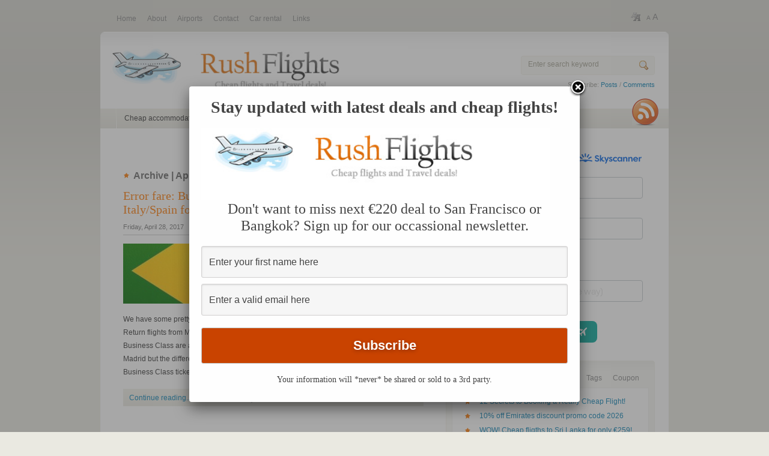

--- FILE ---
content_type: text/html; charset=UTF-8
request_url: https://www.rushflights.com/2017/04/
body_size: 15574
content:
<!DOCTYPE html PUBLIC "-//W3C//DTD XHTML 1.0 Transitional//EN" "http://www.w3.org/TR/xhtml1/DTD/xhtml1-transitional.dtd">
<html xmlns="http://www.w3.org/1999/xhtml">
<head profile="http://gmpg.org/xfn/11">
<title>April 2017 - RushFlights.com</title>
<meta http-equiv="Content-Type" content="text/html; charset=UTF-8" />
<link rel="apple-touch-icon" sizes="180x180" href="/apple-touch-icon.png">
<link rel="icon" type="image/png" sizes="32x32" href="/favicon-32x32.png">
<link rel="icon" type="image/png" sizes="16x16" href="/favicon-16x16.png">
<link rel="shortcut icon" href="/favicon.ico" type="image/x-icon">
<link rel="icon" href="/favicon.ico" type="image/x-icon">
<link rel="manifest" href="/site.webmanifest">
<!-- <link rel="stylesheet" type="text/css"  href="//www.rushflights.com/wp-content/themes/flashnews/style.css" media="screen" /> -->
<link rel="stylesheet" type="text/css" href="//www.rushflights.com/wp-content/cache/wpfc-minified/jos7j30t/bwgn.css" media="screen"/>
<link rel="alternate" type="application/rss+xml" title="RSS 2.0" href="//www.rushflights.com/feed/" />
<link rel="pingback" href="//www.rushflights.com/xmlrpc.php" />
<!--[if IE 6]><script type="text/javascript" src="//www.rushflights.com/wp-content/themes/flashnews/includes/js/suckerfish.js"></script><![endif]-->      
<!--[if IE 7]><link rel="stylesheet" type="text/css" href="//www.rushflights.com/wp-content/themes/flashnews/ie7.css" /><![endif]-->
<meta name='robots' content='noindex, follow' />
<!-- This site is optimized with the Yoast SEO plugin v17.9 - https://yoast.com/wordpress/plugins/seo/ -->
<meta property="og:locale" content="en_US" />
<meta property="og:type" content="website" />
<meta property="og:title" content="April 2017 - RushFlights.com" />
<meta property="og:url" content="https://www.rushflights.com/2017/04/" />
<meta property="og:site_name" content="RushFlights.com" />
<meta name="twitter:card" content="summary" />
<meta name="twitter:site" content="@rushflights" />
<script type="application/ld+json" class="yoast-schema-graph">{"@context":"https://schema.org","@graph":[{"@type":"WebSite","@id":"https://www.rushflights.com/#website","url":"https://www.rushflights.com/","name":"RushFlights.com","description":"Cheap flights &amp; travel deals","potentialAction":[{"@type":"SearchAction","target":{"@type":"EntryPoint","urlTemplate":"https://www.rushflights.com/?s={search_term_string}"},"query-input":"required name=search_term_string"}],"inLanguage":"en-US"},{"@type":"CollectionPage","@id":"https://www.rushflights.com/2017/04/#webpage","url":"https://www.rushflights.com/2017/04/","name":"April 2017 - RushFlights.com","isPartOf":{"@id":"https://www.rushflights.com/#website"},"breadcrumb":{"@id":"https://www.rushflights.com/2017/04/#breadcrumb"},"inLanguage":"en-US","potentialAction":[{"@type":"ReadAction","target":["https://www.rushflights.com/2017/04/"]}]},{"@type":"BreadcrumbList","@id":"https://www.rushflights.com/2017/04/#breadcrumb","itemListElement":[{"@type":"ListItem","position":1,"name":"Home","item":"https://www.rushflights.com/"},{"@type":"ListItem","position":2,"name":"Archives for April 2017"}]}]}</script>
<!-- / Yoast SEO plugin. -->
<link rel='dns-prefetch' href='//s.w.org' />
<script type="text/javascript">
window._wpemojiSettings = {"baseUrl":"https:\/\/s.w.org\/images\/core\/emoji\/13.1.0\/72x72\/","ext":".png","svgUrl":"https:\/\/s.w.org\/images\/core\/emoji\/13.1.0\/svg\/","svgExt":".svg","source":{"concatemoji":"https:\/\/www.rushflights.com\/wp-includes\/js\/wp-emoji-release.min.js?ver=5.8.12"}};
!function(e,a,t){var n,r,o,i=a.createElement("canvas"),p=i.getContext&&i.getContext("2d");function s(e,t){var a=String.fromCharCode;p.clearRect(0,0,i.width,i.height),p.fillText(a.apply(this,e),0,0);e=i.toDataURL();return p.clearRect(0,0,i.width,i.height),p.fillText(a.apply(this,t),0,0),e===i.toDataURL()}function c(e){var t=a.createElement("script");t.src=e,t.defer=t.type="text/javascript",a.getElementsByTagName("head")[0].appendChild(t)}for(o=Array("flag","emoji"),t.supports={everything:!0,everythingExceptFlag:!0},r=0;r<o.length;r++)t.supports[o[r]]=function(e){if(!p||!p.fillText)return!1;switch(p.textBaseline="top",p.font="600 32px Arial",e){case"flag":return s([127987,65039,8205,9895,65039],[127987,65039,8203,9895,65039])?!1:!s([55356,56826,55356,56819],[55356,56826,8203,55356,56819])&&!s([55356,57332,56128,56423,56128,56418,56128,56421,56128,56430,56128,56423,56128,56447],[55356,57332,8203,56128,56423,8203,56128,56418,8203,56128,56421,8203,56128,56430,8203,56128,56423,8203,56128,56447]);case"emoji":return!s([10084,65039,8205,55357,56613],[10084,65039,8203,55357,56613])}return!1}(o[r]),t.supports.everything=t.supports.everything&&t.supports[o[r]],"flag"!==o[r]&&(t.supports.everythingExceptFlag=t.supports.everythingExceptFlag&&t.supports[o[r]]);t.supports.everythingExceptFlag=t.supports.everythingExceptFlag&&!t.supports.flag,t.DOMReady=!1,t.readyCallback=function(){t.DOMReady=!0},t.supports.everything||(n=function(){t.readyCallback()},a.addEventListener?(a.addEventListener("DOMContentLoaded",n,!1),e.addEventListener("load",n,!1)):(e.attachEvent("onload",n),a.attachEvent("onreadystatechange",function(){"complete"===a.readyState&&t.readyCallback()})),(n=t.source||{}).concatemoji?c(n.concatemoji):n.wpemoji&&n.twemoji&&(c(n.twemoji),c(n.wpemoji)))}(window,document,window._wpemojiSettings);
</script>
<style type="text/css">
img.wp-smiley,
img.emoji {
display: inline !important;
border: none !important;
box-shadow: none !important;
height: 1em !important;
width: 1em !important;
margin: 0 .07em !important;
vertical-align: -0.1em !important;
background: none !important;
padding: 0 !important;
}
</style>
<!-- <link rel='stylesheet' id='wp-block-library-css'  href='https://www.rushflights.com/wp-includes/css/dist/block-library/style.min.css?ver=5.8.12' type='text/css' media='all' /> -->
<!-- <link rel='stylesheet' id='popupally-style-css'  href='https://www.rushflights.com/wp-content/popupally-scripts/1-popupally-style.css?ver=2.0.4.12' type='text/css' media='all' /> -->
<!-- <link rel='stylesheet' id='responsive-lightbox-fancybox-css'  href='https://www.rushflights.com/wp-content/plugins/responsive-lightbox/assets/fancybox/jquery.fancybox.min.css?ver=2.3.3' type='text/css' media='all' /> -->
<!-- <link rel='stylesheet' id='rdc-discount-box-style-css'  href='https://www.rushflights.com/wp-content/plugins/reveal-discount-code/css/discount-box.css?ver=20120208' type='text/css' media='all' /> -->
<!-- <link rel='stylesheet' id='mc4wp-form-basic-css'  href='https://www.rushflights.com/wp-content/plugins/mailchimp-for-wp/assets/css/form-basic.css?ver=4.8.6' type='text/css' media='all' /> -->
<link rel="stylesheet" type="text/css" href="//www.rushflights.com/wp-content/cache/wpfc-minified/d5mu43v0/bwgn.css" media="all"/>
<script src='//www.rushflights.com/wp-content/cache/wpfc-minified/7jupc4vg/bwgn.js' type="text/javascript"></script>
<!-- <script type='text/javascript' src='https://www.rushflights.com/wp-includes/js/jquery/jquery.min.js?ver=3.6.0' id='jquery-core-js'></script> -->
<!-- <script type='text/javascript' src='https://www.rushflights.com/wp-includes/js/jquery/jquery-migrate.min.js?ver=3.3.2' id='jquery-migrate-js'></script> -->
<script type='text/javascript' id='popupally-action-script-js-extra'>
/* <![CDATA[ */
var popupally_action_object = {"popup_param":{"1":{"id":1,"timed-popup-delay":1,"cookie-duration":28,"priority":0,"popup-selector":"#popup-box-gfcr-1","popup-class":"popupally-opened-gfcr-1","cookie-name":"popupally-cookie-1","close-trigger":".popup-click-close-trigger-1"},"2":{"id":2,"cookie-duration":14,"priority":0,"popup-selector":"#popup-box-gfcr-2","popup-class":"popupally-opened-gfcr-2","cookie-name":"popupally-cookie-2","close-trigger":".popup-click-close-trigger-2"}}};
/* ]]> */
</script>
<script src='//www.rushflights.com/wp-content/cache/wpfc-minified/lp2tb81h/bwgn.js' type="text/javascript"></script>
<!-- <script type='text/javascript' src='https://www.rushflights.com/wp-content/plugins/popupally/resource/frontend/popup.min.js?ver=2.0.4' id='popupally-action-script-js'></script> -->
<!-- <script type='text/javascript' src='https://www.rushflights.com/wp-content/plugins/responsive-lightbox/assets/fancybox/jquery.fancybox.min.js?ver=2.3.3' id='responsive-lightbox-fancybox-js'></script> -->
<!-- <script type='text/javascript' src='https://www.rushflights.com/wp-includes/js/underscore.min.js?ver=1.13.1' id='underscore-js'></script> -->
<!-- <script type='text/javascript' src='https://www.rushflights.com/wp-content/plugins/responsive-lightbox/assets/infinitescroll/infinite-scroll.pkgd.min.js?ver=5.8.12' id='responsive-lightbox-infinite-scroll-js'></script> -->
<script type='text/javascript' id='responsive-lightbox-js-extra'>
/* <![CDATA[ */
var rlArgs = {"script":"fancybox","selector":"lightbox","customEvents":"","activeGalleries":"1","modal":"0","showOverlay":"1","showCloseButton":"1","enableEscapeButton":"1","hideOnOverlayClick":"1","hideOnContentClick":"0","cyclic":"0","showNavArrows":"1","autoScale":"1","scrolling":"yes","centerOnScroll":"1","opacity":"1","overlayOpacity":"70","overlayColor":"#666","titleShow":"1","titlePosition":"outside","transitions":"fade","easings":"swing","speeds":"300","changeSpeed":"300","changeFade":"100","padding":"5","margin":"5","videoWidth":"1080","videoHeight":"720","woocommerce_gallery":"0","ajaxurl":"https:\/\/www.rushflights.com\/wp-admin\/admin-ajax.php","nonce":"bd74a9abab"};
/* ]]> */
</script>
<script src='//www.rushflights.com/wp-content/cache/wpfc-minified/ma3life0/bwgn.js' type="text/javascript"></script>
<!-- <script type='text/javascript' src='https://www.rushflights.com/wp-content/plugins/responsive-lightbox/js/front.js?ver=2.3.3' id='responsive-lightbox-js'></script> -->
<!-- <script type='text/javascript' src='https://www.rushflights.com/wp-content/plugins/reveal-discount-code/jss/showcode.js?ver=5.8.12' id='rdc-discount-box-script-js'></script> -->
<!-- <script type='text/javascript' src='https://www.rushflights.com/wp-content/themes/flashnews/includes/js/tabs.js?ver=5.8.12' id='tabs-js'></script> -->
<!-- <script type='text/javascript' src='https://www.rushflights.com/wp-content/themes/flashnews/includes/js/jcycle.js?ver=5.8.12' id='jcycle-js'></script> -->
<!-- <script type='text/javascript' src='https://www.rushflights.com/wp-content/themes/flashnews/includes/js/superfish.js?ver=5.8.12' id='superfish-js'></script> -->
<!-- <script type='text/javascript' src='https://www.rushflights.com/wp-content/themes/flashnews/includes/js/fontsize.js?ver=5.8.12' id='fontsize-js'></script> -->
<link rel="https://api.w.org/" href="https://www.rushflights.com/wp-json/" /><link rel="EditURI" type="application/rsd+xml" title="RSD" href="https://www.rushflights.com/xmlrpc.php?rsd" />
<link rel="wlwmanifest" type="application/wlwmanifest+xml" href="https://www.rushflights.com/wp-includes/wlwmanifest.xml" /> 
<script>
document.documentElement.className = document.documentElement.className.replace( 'no-js', 'js' );
</script>
<style>
.no-js img.lazyload { display: none; }
figure.wp-block-image img.lazyloading { min-width: 150px; }
.lazyload, .lazyloading { opacity: 0; }
.lazyloaded {
opacity: 1;
transition: opacity 400ms;
transition-delay: 0ms;
}
</style>
<style type="text/css">.recentcomments a{display:inline !important;padding:0 !important;margin:0 !important;}</style><meta name="viewport" content="width=device-width, initial-scale=1.0">
<meta name="ahrefs-site-verification" content="564fe34a8ad78ff0442d9ff67bd9cfabf79e7f3a129f7316b048a26cd7df0ce2">
</head>
<body data-rsssl=1 class="archive date unknown alt-style-default">
<div style="display: flex;  justify-content: center;">	
<!--	
<div id="LeftFloatAds">
<script async src="https://securepubads.g.doubleclick.net/tag/js/gpt.js"></script>
<div id='gpt-passback-stpd-0-1572361580761'>
<script>
window.googletag = window.googletag || {cmd: []};
googletag.cmd.push(function() {
googletag
.defineSlot('/147246189/rushflights.com_160x600_left_sticky_1_DFP', [160, 600], 'gpt-passback-stpd-0-1572361580761')
.addService(googletag.pubads());
googletag.enableServices();
googletag.display('gpt-passback-stpd-0-1572361580761');
});
</script>
</div>
</div>
-->	
<div style="width: 970px;"> <!-- before 946px main content -->
<!--
<div id="bigtopad">
<script async src="https://securepubads.g.doubleclick.net/tag/js/gpt.js"></script>
<div id='gpt-passback-stpd-0-1572446742909'>
<script>
window.googletag = window.googletag || {cmd: []};
googletag.cmd.push(function() {
googletag
.defineSlot('/147246189/rushflights.com_970x250_1_DFP', [[970, 250], [300, 250]], 'gpt-passback-stpd-0-1572446742909')
.addService(googletag.pubads());
googletag.enableServices();
googletag.display('gpt-passback-stpd-0-1572446742909');
});
</script>
</div>
</div>
-->	
<div id="top">
<ul class="nav1">
<li><a href="//www.rushflights.com"><span>Home</span></a></li>
<li class="page_item page-item-12 page_item_has_children"><a href="https://www.rushflights.com/about/"><span>About</span></a></li>
<li class="page_item page-item-66 page_item_has_children"><a href="https://www.rushflights.com/airports/"><span>Airports</span></a></li>
<li class="page_item page-item-111"><a href="https://www.rushflights.com/contact/"><span>Contact</span></a></li>
<li class="page_item page-item-270"><a href="https://www.rushflights.com/car-rental/"><span>Car rental</span></a></li>
<li class="page_item page-item-1629"><a href="https://www.rushflights.com/links/"><span>Links</span></a></li>
</ul>
<!--/nav1-->
<div id="fonts"> 
<small><a href="javascript:changeFontSize(-1)">A</a></small> <big><a href="javascript:changeFontSize(1)">A</a></big> 
</div>
<!--/fonts-->
</div>
<!--/top-->
<div id="page">
<div id="header">
<!--<h1><a href="https://www.rushflights.com/" title="RushFlights.com">RushFlights.com</a></h1>-->
<div id="logo"><a href="https://www.rushflights.com/" title="RushFlights.com"><img   width="512" height="105" alt="RushFlights" data-src="//www.rushflights.com/files/logo.jpg" class="rflogo lazyload" src="[data-uri]" /><noscript><img src="//www.rushflights.com/files/logo.jpg" class="rflogo" width="512" height="105" alt="RushFlights" /></noscript></a></div>
<div class="spacer">       
<form method="get" id="searchform" action="https://www.rushflights.com/">
<div id="search">
<input type="text" value="Enter search keyword" onclick="this.value='';" name="s" id="s" />
<input name="" type="image" src="https://www.rushflights.com/wp-content/themes/flashnews/images/btn-search.gif" value="<br />
<b>Warning</b>:  Use of undefined constant woothemes - assumed 'woothemes' (this will throw an Error in a future version of PHP) in <b>/data/web/virtuals/131886/virtual/www/domains/rushflights.com/wp-content/themes/flashnews/header.php</b> on line <b>106</b><br />
Go" class="btn"  />
</div>
<!--/search -->  
<p>Subscribe: <a href="https://www.rushflights.com/feed/">Posts</a> / <a href="https://www.rushflights.com/comments/feed/">Comments</a> </p>
</form>
</div>
<!--/spacer-->		
</div>
<!--/header -->
<div id="topmenu">
<ul id="nav">			
<li class="cat-item cat-item-2"><a href="https://www.rushflights.com/category/cheap-accommodation/">Cheap accommodation</a>
</li>
<li class="cat-item cat-item-1"><a href="https://www.rushflights.com/category/cheap-flights/">Cheap flights</a>
</li>
<li class="cat-item cat-item-118"><a href="https://www.rushflights.com/category/cheap-tickets/">Cheap tickets</a>
</li>
<li class="cat-item cat-item-3"><a href="https://www.rushflights.com/category/site-news/">Site news</a>
</li>
<li class="cat-item cat-item-322"><a href="https://www.rushflights.com/category/travel-news/">Travel news</a>
</li>
</ul>
<div id="rss"><a href="https://www.rushflights.com/feed/"><img  alt="RSS" data-src="https://www.rushflights.com/wp-content/themes/flashnews/images/ico-rss.gif" class="lazyload" src="[data-uri]" /><noscript><img src="https://www.rushflights.com/wp-content/themes/flashnews/images/ico-rss.gif" alt="RSS" /></noscript></a></div><!--/rss -->
</div>
<!--/topmenu -->
<!--
<div id="topad">
<script async src="https://securepubads.g.doubleclick.net/tag/js/gpt.js"></script>
<div id='gpt-passback-stpd-0-1572446806600'>
<script>
window.googletag = window.googletag || {cmd: []};
googletag.cmd.push(function() {
googletag
.defineSlot('/147246189/rushflights.com_728x90_multi_2_DFP', [[728, 90], [300, 250]], 'gpt-passback-stpd-0-1572446806600')
.addService(googletag.pubads());
googletag.enableServices();
googletag.display('gpt-passback-stpd-0-1572446806600');
});
</script>
</div>
</div>
-->
<div id="columns">
<div id="centercol">
<h3>Archive | April, 2017</h3>
<div class="post" id="post-6542">
<h1><a title="Permanent Link to Error fare: Business Class flights to Brazil: Sao Paulo from Italy/Spain for only €815!" href="https://www.rushflights.com/error-fare-business-class-flights-brazil-sao-paulo-italyspain-e815/" rel="bookmark">Error fare: Business Class flights to Brazil: Sao Paulo from Italy/Spain for only €815!</a></h1>
<div class="date-comments">
<p class="fl">Friday, April 28, 2017</p>
<p class="fr"><span class="comments"></span><a href="https://www.rushflights.com/error-fare-business-class-flights-brazil-sao-paulo-italyspain-e815/#respond">0 Comments</a></p>
</div>        
<p><img width="500" height="100"   alt="" data-src="https://www.rushflights.com/wp-content/uploads/2013/05/305986_10151305518519879_733469785_n-500x100.jpg" class="attachment-nahled size-nahled wp-post-image lazyload" src="[data-uri]" /><noscript><img width="500" height="100" src="https://www.rushflights.com/wp-content/uploads/2013/05/305986_10151305518519879_733469785_n-500x100.jpg" class="attachment-nahled size-nahled wp-post-image" alt="" /></noscript></p>
<div style="width: 62px; height: 80px; float: right; padding: 6px; text-align: center;">
<iframe  scrolling="no" frameborder="0" style="border:none; overflow:hidden; width:50px; height:80px;" allowTransparency="true" data-src="https://www.facebook.com/plugins/like.php?locale=en_US&amp;href=https%3A%2F%2Fwww.rushflights.com%2Ferror-fare-business-class-flights-brazil-sao-paulo-italyspain-e815%2F&amp;layout=box_count&amp;show_faces=false&amp;width=50&amp;action=like&amp;colorscheme=light&amp;height=80" class="lazyload" src="[data-uri]"></iframe>
</div>				   <p>We have some pretty sweet error fare for anyone who wants to visit Brazil. Return flights from Madrid, Barcelona, Milan or Rome to Sao Paulo in Business Class are available from only €815! Cheapest departures are from Madrid but the difference in other destinations is only few Euros. Usual Business Class tickets on this route [&hellip;]</p>
<div class="continue-tags">
<p class="fl"><a title="Permanent Link to Error fare: Business Class flights to Brazil: Sao Paulo from Italy/Spain for only €815!" href="https://www.rushflights.com/error-fare-business-class-flights-brazil-sao-paulo-italyspain-e815/">Continue reading...</a></p>
<p><span class="fr tags"><a href="https://www.rushflights.com/tag/barcelona/" rel="tag">barcelona</a>, <a href="https://www.rushflights.com/tag/brazil/" rel="tag">brazil</a>, <a href="https://www.rushflights.com/tag/madrid/" rel="tag">madrid</a>, <a href="https://www.rushflights.com/tag/milan/" rel="tag">milan</a>, <a href="https://www.rushflights.com/tag/rome/" rel="tag">rome</a>, <a href="https://www.rushflights.com/tag/sao-paulo/" rel="tag">sao paulo</a></span></p>
</div>    				
</div><!--/post-->
<div class="post" id="post-6540">
<h1><a title="Permanent Link to Super cheap flights to Asia (Philippines, Singapore, Cambodia, Vietnam, &#8230;) from Prague for €337!" href="https://www.rushflights.com/super-cheap-flights-asia-philippines-singapore-cambodia-vietnam-prague-e337/" rel="bookmark">Super cheap flights to Asia (Philippines, Singapore, Cambodia, Vietnam, &#8230;) from Prague for €337!</a></h1>
<div class="date-comments">
<p class="fl">Friday, April 28, 2017</p>
<p class="fr"><span class="comments"></span><a href="https://www.rushflights.com/super-cheap-flights-asia-philippines-singapore-cambodia-vietnam-prague-e337/#respond">0 Comments</a></p>
</div>        
<p><img width="500" height="100"   alt="" data-src="https://www.rushflights.com/wp-content/uploads/2013/05/3517251620_855cacea1d_b-500x100.jpg" class="attachment-nahled size-nahled wp-post-image lazyload" src="[data-uri]" /><noscript><img width="500" height="100" src="https://www.rushflights.com/wp-content/uploads/2013/05/3517251620_855cacea1d_b-500x100.jpg" class="attachment-nahled size-nahled wp-post-image" alt="" /></noscript></p>
<div style="width: 62px; height: 80px; float: right; padding: 6px; text-align: center;">
<iframe  scrolling="no" frameborder="0" style="border:none; overflow:hidden; width:50px; height:80px;" allowTransparency="true" data-src="https://www.facebook.com/plugins/like.php?locale=en_US&amp;href=https%3A%2F%2Fwww.rushflights.com%2Fsuper-cheap-flights-asia-philippines-singapore-cambodia-vietnam-prague-e337%2F&amp;layout=box_count&amp;show_faces=false&amp;width=50&amp;action=like&amp;colorscheme=light&amp;height=80" class="lazyload" src="[data-uri]"></iframe>
</div>				   <p>China Southern Airlines again launch a nice sale of flights to Asia from Central Europe. Return tickets from Prague to various destinations in Asia are available from only €337 / 9067 CZK! The destinations on offer are: Manila, Philippines, Phnom Penh, Cambodia Siem Reap, Cambodia Singapore, Singapore Jakarta, Indonesia Kuala Lumpur, Malaysia Ho Chi Minh City, [&hellip;]</p>
<div class="continue-tags">
<p class="fl"><a title="Permanent Link to Super cheap flights to Asia (Philippines, Singapore, Cambodia, Vietnam, &#8230;) from Prague for €337!" href="https://www.rushflights.com/super-cheap-flights-asia-philippines-singapore-cambodia-vietnam-prague-e337/">Continue reading...</a></p>
<p><span class="fr tags"><a href="https://www.rushflights.com/tag/jakarta/" rel="tag">jakarta</a>, <a href="https://www.rushflights.com/tag/kuala-lumpur/" rel="tag">kuala lumpur</a>, <a href="https://www.rushflights.com/tag/manila/" rel="tag">manila</a>, <a href="https://www.rushflights.com/tag/philippines/" rel="tag">philippines</a>, <a href="https://www.rushflights.com/tag/phnom-penh/" rel="tag">phnom penh</a>, <a href="https://www.rushflights.com/tag/prague/" rel="tag">prague</a></span></p>
</div>    				
</div><!--/post-->
<div class="post" id="post-6539">
<h1><a title="Permanent Link to Delta kicks passenger off the plane after he used toilette during takeoff" href="https://www.rushflights.com/delta-kicks-passenger-off-plane-used-toilette-takeoff/" rel="bookmark">Delta kicks passenger off the plane after he used toilette during takeoff</a></h1>
<div class="date-comments">
<p class="fl">Thursday, April 27, 2017</p>
<p class="fr"><span class="comments"></span><a href="https://www.rushflights.com/delta-kicks-passenger-off-plane-used-toilette-takeoff/#respond">0 Comments</a></p>
</div>        
<p></p>
<div style="width: 62px; height: 80px; float: right; padding: 6px; text-align: center;">
<iframe  scrolling="no" frameborder="0" style="border:none; overflow:hidden; width:50px; height:80px;" allowTransparency="true" data-src="https://www.facebook.com/plugins/like.php?locale=en_US&amp;href=https%3A%2F%2Fwww.rushflights.com%2Fdelta-kicks-passenger-off-plane-used-toilette-takeoff%2F&amp;layout=box_count&amp;show_faces=false&amp;width=50&amp;action=like&amp;colorscheme=light&amp;height=80" class="lazyload" src="[data-uri]"></iframe>
</div>				   <p>A man was booted from a Delta flight after leaving his seat to answer the urgent call of nature. Kima Hamilton, 39, said he could no longer hold it in after Flight 2035 was delayed for almost two hours on the tarmac in Atlanta en route to Milwaukee on April 18 2017. The plane taxied [&hellip;]</p>
<div class="continue-tags">
<p class="fl"><a title="Permanent Link to Delta kicks passenger off the plane after he used toilette during takeoff" href="https://www.rushflights.com/delta-kicks-passenger-off-plane-used-toilette-takeoff/">Continue reading...</a></p>
<p><span class="fr tags"><a href="https://www.rushflights.com/tag/atlanta/" rel="tag">atlanta</a>, <a href="https://www.rushflights.com/tag/delta/" rel="tag">delta</a></span></p>
</div>    				
</div><!--/post-->
<div class="post" id="post-6538">
<h1><a title="Permanent Link to HIT! Flixbus sale: bus tickets across Europe for only €1!" href="https://www.rushflights.com/hit-flixbus-sale-bus-tickets-across-europe-e1/" rel="bookmark">HIT! Flixbus sale: bus tickets across Europe for only €1!</a></h1>
<div class="date-comments">
<p class="fl">Thursday, April 27, 2017</p>
<p class="fr"><span class="comments"></span><a href="https://www.rushflights.com/hit-flixbus-sale-bus-tickets-across-europe-e1/#respond">0 Comments</a></p>
</div>        
<p><img width="500" height="100"   alt="" data-src="https://www.rushflights.com/wp-content/uploads/2015/05/flixbus-500x100.jpg" class="attachment-nahled size-nahled wp-post-image lazyload" src="[data-uri]" /><noscript><img width="500" height="100" src="https://www.rushflights.com/wp-content/uploads/2015/05/flixbus-500x100.jpg" class="attachment-nahled size-nahled wp-post-image" alt="" /></noscript></p>
<div style="width: 62px; height: 80px; float: right; padding: 6px; text-align: center;">
<iframe  scrolling="no" frameborder="0" style="border:none; overflow:hidden; width:50px; height:80px;" allowTransparency="true" data-src="https://www.facebook.com/plugins/like.php?locale=en_US&amp;href=https%3A%2F%2Fwww.rushflights.com%2Fhit-flixbus-sale-bus-tickets-across-europe-e1%2F&amp;layout=box_count&amp;show_faces=false&amp;width=50&amp;action=like&amp;colorscheme=light&amp;height=80" class="lazyload" src="[data-uri]"></iframe>
</div>				   <p>Popular and still growing bus company Flixbus announced launch of 20 new destinations in Germany. To celebrate this launch the company prepared a sale where you can buy bus tickets to these cities for only €1 for one-way ticket! There are only 500 tickets available for each of the new destinations so you better be fast! Connections [&hellip;]</p>
<div class="continue-tags">
<p class="fl"><a title="Permanent Link to HIT! Flixbus sale: bus tickets across Europe for only €1!" href="https://www.rushflights.com/hit-flixbus-sale-bus-tickets-across-europe-e1/">Continue reading...</a></p>
<p><span class="fr tags"><a href="https://www.rushflights.com/tag/flixbus/" rel="tag">flixbus</a></span></p>
</div>    				
</div><!--/post-->
<div class="post" id="post-6537">
<h1><a title="Permanent Link to Qatar Airways announced 12 new routes: Prague, Kiev and Lisbon!" href="https://www.rushflights.com/qatar-airways-announced-12-new-routes-prague-kiev-lisbon/" rel="bookmark">Qatar Airways announced 12 new routes: Prague, Kiev and Lisbon!</a></h1>
<div class="date-comments">
<p class="fl">Tuesday, April 25, 2017</p>
<p class="fr"><span class="comments"></span><a href="https://www.rushflights.com/qatar-airways-announced-12-new-routes-prague-kiev-lisbon/#respond">0 Comments</a></p>
</div>        
<p><img width="500" height="100"   alt="" data-src="https://www.rushflights.com/wp-content/uploads/2013/10/qatar-airways-plane-500x100.jpg" class="attachment-nahled size-nahled wp-post-image lazyload" src="[data-uri]" /><noscript><img width="500" height="100" src="https://www.rushflights.com/wp-content/uploads/2013/10/qatar-airways-plane-500x100.jpg" class="attachment-nahled size-nahled wp-post-image" alt="" /></noscript></p>
<div style="width: 62px; height: 80px; float: right; padding: 6px; text-align: center;">
<iframe  scrolling="no" frameborder="0" style="border:none; overflow:hidden; width:50px; height:80px;" allowTransparency="true" data-src="https://www.facebook.com/plugins/like.php?locale=en_US&amp;href=https%3A%2F%2Fwww.rushflights.com%2Fqatar-airways-announced-12-new-routes-prague-kiev-lisbon%2F&amp;layout=box_count&amp;show_faces=false&amp;width=50&amp;action=like&amp;colorscheme=light&amp;height=80" class="lazyload" src="[data-uri]"></iframe>
</div>				   <p>Qatar Airways has announced plans to fly to 26 new destinations this financial year, described by its CEO as a record for any carrier in the world. The Doha-based airline will launch flights to another 12 cities by March 2018 in addition to the 14 already announced to be started in 2017. Akbar Al Baker [&hellip;]</p>
<div class="continue-tags">
<p class="fl"><a title="Permanent Link to Qatar Airways announced 12 new routes: Prague, Kiev and Lisbon!" href="https://www.rushflights.com/qatar-airways-announced-12-new-routes-prague-kiev-lisbon/">Continue reading...</a></p>
<p><span class="fr tags"><a href="https://www.rushflights.com/tag/doha/" rel="tag">doha</a>, <a href="https://www.rushflights.com/tag/kiev/" rel="tag">kiev</a>, <a href="https://www.rushflights.com/tag/lisbon/" rel="tag">lisbon</a>, <a href="https://www.rushflights.com/tag/prague/" rel="tag">prague</a>, <a href="https://www.rushflights.com/tag/qatar/" rel="tag">qatar</a></span></p>
</div>    				
</div><!--/post-->
<div class="post" id="post-6534">
<h1><a title="Permanent Link to WOW! Cheap flights to Australia: Sydney for only €510!" href="https://www.rushflights.com/wow-cheap-flights-australia-sydney-e510/" rel="bookmark">WOW! Cheap flights to Australia: Sydney for only €510!</a></h1>
<div class="date-comments">
<p class="fl">Monday, April 24, 2017</p>
<p class="fr"><span class="comments"></span><a href="https://www.rushflights.com/wow-cheap-flights-australia-sydney-e510/#respond">0 Comments</a></p>
</div>        
<p><img width="500" height="100"   alt="" data-src="https://www.rushflights.com/wp-content/uploads/2013/08/Australia_Sydney_Opera_House_bae1e0c38773475caded8c0ccab11dfb-500x100.jpg" class="attachment-nahled size-nahled wp-post-image lazyload" src="[data-uri]" /><noscript><img width="500" height="100" src="https://www.rushflights.com/wp-content/uploads/2013/08/Australia_Sydney_Opera_House_bae1e0c38773475caded8c0ccab11dfb-500x100.jpg" class="attachment-nahled size-nahled wp-post-image" alt="" /></noscript></p>
<div style="width: 62px; height: 80px; float: right; padding: 6px; text-align: center;">
<iframe  scrolling="no" frameborder="0" style="border:none; overflow:hidden; width:50px; height:80px;" allowTransparency="true" data-src="https://www.facebook.com/plugins/like.php?locale=en_US&amp;href=https%3A%2F%2Fwww.rushflights.com%2Fwow-cheap-flights-australia-sydney-e510%2F&amp;layout=box_count&amp;show_faces=false&amp;width=50&amp;action=like&amp;colorscheme=light&amp;height=80" class="lazyload" src="[data-uri]"></iframe>
</div>				   <p>We just discovered an amazing deal for anyone who wants to visit Australia. Return flights from London to Sydney are available for only €510 / 427 GBP! This is amazing price because usually tickets would cost you at least €800. Getting to London is easy from any airport in Europe thanks to cheap low-cost airlines [&hellip;]</p>
<div class="continue-tags">
<p class="fl"><a title="Permanent Link to WOW! Cheap flights to Australia: Sydney for only €510!" href="https://www.rushflights.com/wow-cheap-flights-australia-sydney-e510/">Continue reading...</a></p>
<p><span class="fr tags"><a href="https://www.rushflights.com/tag/australia/" rel="tag">australia</a>, <a href="https://www.rushflights.com/tag/london/" rel="tag">london</a>, <a href="https://www.rushflights.com/tag/sydney/" rel="tag">sydney</a></span></p>
</div>    				
</div><!--/post-->
<div class="navigation">
<div class="alignleft"><a href="https://www.rushflights.com/2017/04/page/2/" >&laquo; Previous Entries</a></div>
<div class="alignright"></div>
</div>		
<!--
<div  id="bottomad">
<script async src="https://securepubads.g.doubleclick.net/tag/js/gpt.js"></script>
<div id='gpt-passback-stpd-0-1572361760412'>
<script>
window.googletag = window.googletag || {cmd: []};
googletag.cmd.push(function() {
googletag
.defineSlot('/147246189/rushflights.com_300x250_multi_3_DFP', [300, 250], 'gpt-passback-stpd-0-1572361760412')
.addService(googletag.pubads());
googletag.enableServices();
googletag.display('gpt-passback-stpd-0-1572361760412');
});
</script>
</div>
</div>
-->
</div><!--/col1-->
<div id="rightcol">
<div align="center" style="padding:20px; padding-bottom:30px;">
<div
data-skyscanner-widget="SearchWidget"
data-locale="en-GB"
data-market="IE"
data-currency="EUR"
data-campaign-id="13416"
data-media-partner-id="469434"
data-ad-id="1103263"
></div>
<script src="https://widgets.skyscanner.net/widget-server/js/loader.js" async></script>
</div>
<div class="box2">
<div class="top"></div>
<ul class="nav1 idTabs">
<li><a href="#pop"><span>Popular</span></a></li>
<li><a href="#comm"><span>Comments</span></a></li>
<li><a href="#feat"><span>Featured</span></a></li>
<li><a href="#tagcloud"><span>Tags</span></a></li>
<li><a href="#promo"><span>Coupon</span></a></li>
</ul>
<div class="spacer white">
<ul class="list1" id="pop">
<li><a href="https://www.rushflights.com/12-secrets-booking-really-cheap-flight/">12 Secrets to Booking a Really Cheap Flight!</a></li>
<li><a href="https://www.rushflights.com/5-off-emirates-promotion-coupon-code-2016/" title="10% off Emirates discount promo code 2026">10% off Emirates discount promo code 2026</a></li><li><a href="https://www.rushflights.com/wow-cheap-fligths-to-sri-lanka-for-only-e286/" title="WOW! Cheap fligths to Sri Lanka for only €259!">WOW! Cheap fligths to Sri Lanka for only €259!</a></li><li><a href="https://www.rushflights.com/airbnb-one-night-accommodation-up-to-e200-for-free/" title="AirBnB: one night accommodation up to €200 for free!">AirBnB: one night accommodation up to €200 for free!</a></li><li><a href="https://www.rushflights.com/hit-cheap-flights-to-australia-for-only-e382/" title="HIT! Cheap flights to Australia for only €382!">HIT! Cheap flights to Australia for only €382!</a></li><li><a href="https://www.rushflights.com/wow-super-cheap-flights-to-brazil-for-only-e190/" title="WOW! Super cheap flights to Brazil for only €190!!">WOW! Super cheap flights to Brazil for only €190!!</a></li>                    
</ul>
<ul class="list1" id="comm">
</ul>	
<ul class="list1" id="feat">
<li><a title="Permanent Link to Vueling discount code 2026: 50% off (verified!)" href="https://www.rushflights.com/vueling-e10-off-discount-coupon-voucher-2015/" rel="bookmark">Vueling discount code 2026: 50% off (verified!)</a></li>
<li><a title="Permanent Link to Air Baltic discount code 2026: €20 off" href="https://www.rushflights.com/air-baltic-discount-code-2024-e20-off/" rel="bookmark">Air Baltic discount code 2026: €20 off</a></li>
<li><a title="Permanent Link to 30% off Shorefield Holidays discount code 2026" href="https://www.rushflights.com/10-off-shorefield-holidays-discount-coupon-code-2016/" rel="bookmark">30% off Shorefield Holidays discount code 2026</a></li>
<li><a title="Permanent Link to Priceline.com 20% off discount code 2026" href="https://www.rushflights.com/priceline-com-discount-voucher-code/" rel="bookmark">Priceline.com 20% off discount code 2026</a></li>
<li><a title="Permanent Link to €10 off Air Serbia discount promo code 2026" href="https://www.rushflights.com/e10-off-air-serbia-discount-promo-code-2020/" rel="bookmark">€10 off Air Serbia discount promo code 2026</a></li>
<li><a title="Permanent Link to 20% off LOT Polish Airlines discount code 2026" href="https://www.rushflights.com/15-off-lot-polish-airlines-discount-promo-code-2017/" rel="bookmark">20% off LOT Polish Airlines discount code 2026</a></li>
<li><a title="Permanent Link to €50 off Condor discount voucher code 2026" href="https://www.rushflights.com/e25-off-condor-discount-voucher-code-2016/" rel="bookmark">€50 off Condor discount voucher code 2026</a></li>
<li><a title="Permanent Link to Opodo £70 off discount promo code 2026" href="https://www.rushflights.com/opodo-40-off-discount-coupon-code-2016/" rel="bookmark">Opodo £70 off discount promo code 2026</a></li>
<li><a title="Permanent Link to Agoda 10% off discount promotion code 2026" href="https://www.rushflights.com/agoda-8-off-discount-promotion-code-2016/" rel="bookmark">Agoda 10% off discount promotion code 2026</a></li>
<li><a title="Permanent Link to TUIfly 10% off discount promo code 2026" href="https://www.rushflights.com/tuifly-e10-discount-coupon-code-2013/" rel="bookmark">TUIfly 10% off discount promo code 2026</a></li>
</ul>
<ul class="list1" id="promo">
<li><a href="https://www.rushflights.com/5-off-qatar-airways-promo-code-2016/">Qatar airways promo code</a></li>     
<li><a href="https://www.rushflights.com/20-off-british-airways-promotion-code-2016/">British Airways promotion code</a></li>      
<li><a href="https://www.rushflights.com/10-off-etihad-airways-discount-coupon-code-2016/">Etihad discount code</a></li>          
<li><a href="https://www.rushflights.com/vueling-e10-off-discount-coupon-voucher-2015/">Vueling discount coupon</a></li>     
<li><a href="https://www.rushflights.com/10-off-kiwi-com-former-skypicker-discount-promo-code-2016/">Kiwi.com promo code</a></li>  
<li><a href="https://www.rushflights.com/air-baltic-discount-code-2024-e20-off/">Air Baltic discount code</a></li>   
<li><a href="https://www.rushflights.com/5-off-emirates-promotion-coupon-code-2016/">Emirates promotion code</a></li>  
<li><a href="https://www.rushflights.com/volotea-e10-off-promotion-code-2015/">Volotea promotion code</a></li>   
<li><a href="https://www.rushflights.com/15-off-tap-portugal-discount-promo-code-2016/">TAP Air Portugal discount code</a></li>    
<li><a href="https://www.rushflights.com/20-off-finnair-discount-promo-code-2017/">Finnair discount coupon code</a></li> 
<li><a href="https://www.rushflights.com/10-off-iberia-flights-discount-coupon-code-2013/">Iberia promo code</a></li>
<li><a href="https://www.rushflights.com/12-off-transavia-discount-promo-code-2020/">Transavia promo code</a></li>
<li><a href="https://www.rushflights.com/10-off-klm-flights-coupon-code-2013/">KLM discount code</a></li>
<li><a href="https://www.rushflights.com/15-off-lot-polish-airlines-discount-promo-code-2017/">LOT Polish Airlines discount code</a></li>
<li><a href="https://www.rushflights.com/e25-off-condor-discount-voucher-code-2016/">Condor promo code</a></li>
</ul>
<span class="list1" id="tagcloud">
<a href="https://www.rushflights.com/tag/amsterdam/" class="tag-cloud-link tag-link-17 tag-link-position-1" style="font-size: 12.909090909091pt;" aria-label="amsterdam (86 items)">amsterdam</a>
<a href="https://www.rushflights.com/tag/australia/" class="tag-cloud-link tag-link-51 tag-link-position-2" style="font-size: 10.40404040404pt;" aria-label="australia (42 items)">australia</a>
<a href="https://www.rushflights.com/tag/bangkok/" class="tag-cloud-link tag-link-22 tag-link-position-3" style="font-size: 14.444444444444pt;" aria-label="bangkok (133 items)">bangkok</a>
<a href="https://www.rushflights.com/tag/barcelona/" class="tag-cloud-link tag-link-13 tag-link-position-4" style="font-size: 13.636363636364pt;" aria-label="barcelona (106 items)">barcelona</a>
<a href="https://www.rushflights.com/tag/berlin/" class="tag-cloud-link tag-link-75 tag-link-position-5" style="font-size: 15.656565656566pt;" aria-label="berlin (188 items)">berlin</a>
<a href="https://www.rushflights.com/tag/bratislava/" class="tag-cloud-link tag-link-6 tag-link-position-6" style="font-size: 10.161616161616pt;" aria-label="bratislava (39 items)">bratislava</a>
<a href="https://www.rushflights.com/tag/brazil/" class="tag-cloud-link tag-link-58 tag-link-position-7" style="font-size: 10.565656565657pt;" aria-label="brazil (44 items)">brazil</a>
<a href="https://www.rushflights.com/tag/brussels/" class="tag-cloud-link tag-link-372 tag-link-position-8" style="font-size: 12.343434343434pt;" aria-label="brussels (73 items)">brussels</a>
<a href="https://www.rushflights.com/tag/budapest/" class="tag-cloud-link tag-link-65 tag-link-position-9" style="font-size: 13.313131313131pt;" aria-label="budapest (96 items)">budapest</a>
<a href="https://www.rushflights.com/tag/cancun/" class="tag-cloud-link tag-link-52 tag-link-position-10" style="font-size: 10.40404040404pt;" aria-label="cancun (42 items)">cancun</a>
<a href="https://www.rushflights.com/tag/china/" class="tag-cloud-link tag-link-27 tag-link-position-11" style="font-size: 11.050505050505pt;" aria-label="china (50 items)">china</a>
<a href="https://www.rushflights.com/tag/colombo/" class="tag-cloud-link tag-link-46 tag-link-position-12" style="font-size: 10.969696969697pt;" aria-label="colombo (49 items)">colombo</a>
<a href="https://www.rushflights.com/tag/coupon-code/" class="tag-cloud-link tag-link-49 tag-link-position-13" style="font-size: 15.090909090909pt;" aria-label="coupon code (163 items)">coupon code</a>
<a href="https://www.rushflights.com/tag/cuba/" class="tag-cloud-link tag-link-92 tag-link-position-14" style="font-size: 10.242424242424pt;" aria-label="cuba (40 items)">cuba</a>
<a href="https://www.rushflights.com/tag/dublin/" class="tag-cloud-link tag-link-33 tag-link-position-15" style="font-size: 10.323232323232pt;" aria-label="dublin (41 items)">dublin</a>
<a href="https://www.rushflights.com/tag/dusseldorf/" class="tag-cloud-link tag-link-124 tag-link-position-16" style="font-size: 12.181818181818pt;" aria-label="dusseldorf (69 items)">dusseldorf</a>
<a href="https://www.rushflights.com/tag/frankfurt/" class="tag-cloud-link tag-link-57 tag-link-position-17" style="font-size: 15.090909090909pt;" aria-label="frankfurt (160 items)">frankfurt</a>
<a href="https://www.rushflights.com/tag/hamburg/" class="tag-cloud-link tag-link-130 tag-link-position-18" style="font-size: 11.050505050505pt;" aria-label="hamburg (50 items)">hamburg</a>
<a href="https://www.rushflights.com/tag/india/" class="tag-cloud-link tag-link-35 tag-link-position-19" style="font-size: 10.161616161616pt;" aria-label="india (39 items)">india</a>
<a href="https://www.rushflights.com/tag/italy/" class="tag-cloud-link tag-link-138 tag-link-position-20" style="font-size: 10.484848484848pt;" aria-label="italy (43 items)">italy</a>
<a href="https://www.rushflights.com/tag/japan/" class="tag-cloud-link tag-link-67 tag-link-position-21" style="font-size: 10pt;" aria-label="japan (37 items)">japan</a>
<a href="https://www.rushflights.com/tag/leipzig/" class="tag-cloud-link tag-link-71 tag-link-position-22" style="font-size: 10.808080808081pt;" aria-label="leipzig (47 items)">leipzig</a>
<a href="https://www.rushflights.com/tag/london/" class="tag-cloud-link tag-link-14 tag-link-position-23" style="font-size: 15.818181818182pt;" aria-label="london (199 items)">london</a>
<a href="https://www.rushflights.com/tag/madrid/" class="tag-cloud-link tag-link-10 tag-link-position-24" style="font-size: 12.020202020202pt;" aria-label="madrid (67 items)">madrid</a>
<a href="https://www.rushflights.com/tag/manchester/" class="tag-cloud-link tag-link-116 tag-link-position-25" style="font-size: 12.585858585859pt;" aria-label="manchester (79 items)">manchester</a>
<a href="https://www.rushflights.com/tag/mexico/" class="tag-cloud-link tag-link-53 tag-link-position-26" style="font-size: 11.050505050505pt;" aria-label="mexico (50 items)">mexico</a>
<a href="https://www.rushflights.com/tag/milan/" class="tag-cloud-link tag-link-24 tag-link-position-27" style="font-size: 14.848484848485pt;" aria-label="milan (151 items)">milan</a>
<a href="https://www.rushflights.com/tag/munich/" class="tag-cloud-link tag-link-42 tag-link-position-28" style="font-size: 15.818181818182pt;" aria-label="munich (198 items)">munich</a>
<a href="https://www.rushflights.com/tag/new-york/" class="tag-cloud-link tag-link-32 tag-link-position-29" style="font-size: 13.79797979798pt;" aria-label="new york (112 items)">new york</a>
<a href="https://www.rushflights.com/tag/oslo/" class="tag-cloud-link tag-link-7 tag-link-position-30" style="font-size: 10.484848484848pt;" aria-label="oslo (43 items)">oslo</a>
<a href="https://www.rushflights.com/tag/paris/" class="tag-cloud-link tag-link-21 tag-link-position-31" style="font-size: 13.717171717172pt;" aria-label="paris (108 items)">paris</a>
<a href="https://www.rushflights.com/tag/prague/" class="tag-cloud-link tag-link-31 tag-link-position-32" style="font-size: 18pt;" aria-label="prague (372 items)">prague</a>
<a href="https://www.rushflights.com/tag/reykjavik/" class="tag-cloud-link tag-link-137 tag-link-position-33" style="font-size: 10pt;" aria-label="reykjavik (37 items)">reykjavik</a>
<a href="https://www.rushflights.com/tag/rome/" class="tag-cloud-link tag-link-28 tag-link-position-34" style="font-size: 12.828282828283pt;" aria-label="rome (85 items)">rome</a>
<a href="https://www.rushflights.com/tag/ryanair/" class="tag-cloud-link tag-link-313 tag-link-position-35" style="font-size: 11.535353535354pt;" aria-label="ryanair (58 items)">ryanair</a>
<a href="https://www.rushflights.com/tag/spain/" class="tag-cloud-link tag-link-66 tag-link-position-36" style="font-size: 12.666666666667pt;" aria-label="spain (81 items)">spain</a>
<a href="https://www.rushflights.com/tag/sri-lanka/" class="tag-cloud-link tag-link-45 tag-link-position-37" style="font-size: 10.969696969697pt;" aria-label="sri lanka (49 items)">sri lanka</a>
<a href="https://www.rushflights.com/tag/stockholm/" class="tag-cloud-link tag-link-101 tag-link-position-38" style="font-size: 11.535353535354pt;" aria-label="stockholm (58 items)">stockholm</a>
<a href="https://www.rushflights.com/tag/thailand/" class="tag-cloud-link tag-link-23 tag-link-position-39" style="font-size: 14.606060606061pt;" aria-label="thailand (140 items)">thailand</a>
<a href="https://www.rushflights.com/tag/turkey/" class="tag-cloud-link tag-link-41 tag-link-position-40" style="font-size: 10.40404040404pt;" aria-label="turkey (42 items)">turkey</a>
<a href="https://www.rushflights.com/tag/usa/" class="tag-cloud-link tag-link-47 tag-link-position-41" style="font-size: 16.545454545455pt;" aria-label="usa (244 items)">usa</a>
<a href="https://www.rushflights.com/tag/venice/" class="tag-cloud-link tag-link-90 tag-link-position-42" style="font-size: 10.242424242424pt;" aria-label="venice (40 items)">venice</a>
<a href="https://www.rushflights.com/tag/vienna/" class="tag-cloud-link tag-link-25 tag-link-position-43" style="font-size: 14.606060606061pt;" aria-label="vienna (139 items)">vienna</a>
<a href="https://www.rushflights.com/tag/warsaw/" class="tag-cloud-link tag-link-61 tag-link-position-44" style="font-size: 14.363636363636pt;" aria-label="warsaw (132 items)">warsaw</a>
<a href="https://www.rushflights.com/tag/wroclaw/" class="tag-cloud-link tag-link-9 tag-link-position-45" style="font-size: 10.161616161616pt;" aria-label="wroclaw (39 items)">wroclaw</a>            </span>
</div>               
<!--/spacer -->
<div class="bot"></div>
</div>
<!--/box2 --> 
<!--
<h3 class="hl">Book accommodation</h3>	
<p><iframe  width="300" height="250" frameborder="0" data-src="https://www.booking.com/?aid=358921&tmpl=searchbox&calendar=1&bgcolor=ffffff&width=300" class="lazyload" src="[data-uri]"></iframe></p>
-->
<h3 class="hl">Like us on Facebook / Twitter</h3>
<div style="text-align:center; padding: 30px 0;">	
<p><a href="https://www.facebook.com/Rushflights/" target="_blank"><img  width="200" alt="Follow us on Facebook: www.facebook.com/Rushflights" data-src="/files/facebook-icon.png" class="lazyload" src="[data-uri]" /><noscript><img src="/files/facebook-icon.png" width="200" alt="Follow us on Facebook: www.facebook.com/Rushflights" /></noscript></a></p>
<p><a href="https://twitter.com/rushflights" target="_blank"><img  width="200" alt="Follow us on Twitter: @Rushflights" data-src="/files/twitter-icon.png" class="lazyload" src="[data-uri]" /><noscript><img src="/files/twitter-icon.png" width="200" alt="Follow us on Twitter: @Rushflights" /></noscript></a></p>
</div>
<p>&nbsp;</p>
<h3 class="hl">Booking sites</h3>
<div style="width:150px; float:left">
<ul class="list3">
<li><a href="https://www.rushflights.com/go/booking/">Booking.com</a></li>
<li><a href="https://www.rushflights.com/go/skyscanner/">Skyscanner</a></li>
<li><a href="https://www.rushflights.com/go/momondo/">Momondo</a></li>
<li><a href="https://www.rushflights.com/go/omio/">Omio</a></li>
<li><a href="https://www.rushflights.com/go/vayama/">Vayama</a></li>
<li><a href="https://www.rushflights.com/go/orbitz/">Orbitz</a></li>
<li><a href="https://www.rushflights.com/go/ebookers/">eBookers</a></li>
<li><a href="https://www.rushflights.com/go/opodo/">Opodo</a></li>
<li><a href="https://www.rushflights.com/go/expedia/">Expedia</a></li>
<li><a href="http://www.pelikan.cz/?a_aid=4c2aecf0">Pelikan.cz</a></li>	
<li><a href="https://www.rushflights.com/go/mytrip/">Mytrip</a></li>
<li><a href="https://www.rushflights.com/go/kayak/">KAYAK</a></li>
<li><a href="https://www.rushflights.com/go/flixbus/">Flixbus</a></li>
</ul>
</div>
<div style="width:150px; float:left">
<ul class="list3">
<li><a href="https://www.rushflights.com/go/agoda/">Agoda</a></li>
<li><a href="https://www.rushflights.com/go/hoppa/">Hoppa.com</a></li>
<li><a href="https://www.rushflights.com/go/airbnb/">AirBnB</a></li>
<li><a href="https://www.rushflights.com/go/hotels/">Hotels.com</a></li>
<li><a href="https://www.rushflights.com/go/kiwi/">Kiwi.com</a></li>
<li><a href="https://www.rushflights.com/go/trivago/">Trivago</a></li>
<li><a href="https://www.rushflights.com/go/hostelworld/">Hostelworld</a></li>
<li><a href="https://www.rushflights.com/go/travelodge/">Travelodge</a></li>
<li><a href="https://www.rushflights.com/go/viator/">Viator.com</a></li>
<li><a href="https://www.rushflights.com/go/priceline/">Priceline</a></li>
<li><a href="https://www.rushflights.com/go/lastminute/">LastMinute.com</a></li>
<li><a href="https://www.rushflights.com/go/tui/">TUI Germany</a></li>
<li><a href="https://www.rushflights.com/go/tui-co-uk/">TUI UK</a></li>
</ul>
</div>
<div style="clear:both; padding-bottom: 20px"></div>
<h3 class="hl">Airlines</h3>
<div style="width:150px; float:left">
<ul class="list3">						
<li><a href="https://www.rushflights.com/go/air-arabia/">Air Arabia</a></li>	
<li><a href="https://www.rushflights.com/go/air-asia/">Air Asia</a></li>	
<li><a href="https://www.rushflights.com/go/air-baltic/">Air Baltic</a></li>	
<li><a href="https://www.rushflights.com/go/air-canada/">Air Canada</a></li>	
<li><a href="https://www.rushflights.com/go/air-france/">Air France</a></li>	
<li><a href="https://www.rushflights.com/go/air-india/">Air India</a></li>	
<li><a href="https://bit.ly/go-aer-lingus">Aer Lingus</a></li>	
<li><a href="https://www.rushflights.com/go/air-serbia/">Air Serbia</a></li>		
<li><a href="https://www.rushflights.com/go/austrian/">Austrian</a></li>
<li><a href="http://bit.ly/goAVIANCA">Avianca</a></li>
<li><a href="https://bit.ly/go-brussels-air">Brussels Airlines</a></li>
<li><a href="https://www.rushflights.com/go/canadian-affair/">Canadian Affair</a></li>						
<li><a href="https://www.rushflights.com/go/cathay-pacific/">Cathay Pacific</a></li>
<li><a href="https://www.rushflights.com/go/condor/">Condor</a></li>
<li><a href="https://www.rushflights.com/go/emirates/">Emirates</a></li>
<li><a href="https://www.rushflights.com/go/ethiopian/">Ethiopian Airlines</a></li>	
<li><a href="https://www.rushflights.com/go/etihad/">Etihad Airways</a></li>
</ul>
</div>
<div style="width:150px; float:left">
<ul class="list3">						
<li><a href="https://www.rushflights.com/go/flydubai/">FlyDubai</a></li>	
<li><a href="https://www.rushflights.com/go/hawaiian-airlines/">Hawaiian Airlines</a></li>
<li><a href="https://www.rushflights.com/go/iberia/">Iberia</a></li>
<li><a href="https://www.rushflights.com/go/ita-airways/">ITA Airways</a></li>
<li><a href="https://www.rushflights.com/go/jet2/">Jet2</a></li>
<li><a href="https://www.rushflights.com/go/klm/">KLM</a></li>
<li><a href="https://www.rushflights.com/go/latam/">LATAM Airlines</a></li>
<li><a href="https://www.rushflights.com/go/lot/">LOT</a></li>
<li><a href="https://www.rushflights.com/go/lufthansa/">Lufthansa</a></li>
<li><a href="https://www.rushflights.com/go/malaysia-airlines/">Malaysia Airlines</a></li>
<li><a href="https://www.rushflights.com/go/qatar-airways/">Qatar Airways</a></li>
<li><a href="https://www.rushflights.com/go/singapore-airlines/">Singapore airlines</a></li>
<li><a href="https://www.rushflights.com/go/swiss/">SWISS Airlines</a></li>
<li><a href="https://www.rushflights.com/go/transavia/">Transavia</a></li>
<li><a href="https://www.rushflights.com/go/tuifly/">TUIfly</a></li>
<li><a href="https://www.rushflights.com/go/volotea/">Volotea</a></li>
<li><a href="https://www.rushflights.com/go/vueling/">Vueling</a></li>
</ul>
</div>
<div style="clear:both; padding-bottom: 20px"></div>
<div class="widget"><h3 class="hl">Sign up for our Newsletter</h3><script>(function() {
window.mc4wp = window.mc4wp || {
listeners: [],
forms: {
on: function(evt, cb) {
window.mc4wp.listeners.push(
{
event   : evt,
callback: cb
}
);
}
}
}
})();
</script><!-- Mailchimp for WordPress v4.8.6 - https://wordpress.org/plugins/mailchimp-for-wp/ --><form id="mc4wp-form-1" class="mc4wp-form mc4wp-form-5936 mc4wp-form-basic" method="post" data-id="5936" data-name="Default sign-up form" ><div class="mc4wp-form-fields"><p>
<label>Your name:</label>
<input type="text" name="FNAME" required>
</p>
<p>
<label>Email address: </label>
<input type="email" id="mc4wp_email" name="EMAIL" required />
</p>
<p>
<input type="submit" value="Sign up" />
</p></div><label style="display: none !important;">Leave this field empty if you're human: <input type="text" name="_mc4wp_honeypot" value="" tabindex="-1" autocomplete="off" /></label><input type="hidden" name="_mc4wp_timestamp" value="1768276539" /><input type="hidden" name="_mc4wp_form_id" value="5936" /><input type="hidden" name="_mc4wp_form_element_id" value="mc4wp-form-1" /><div class="mc4wp-response"></div></form><!-- / Mailchimp for WordPress Plugin --></div><!--/widget-->
<div class="widget">
<h3 class="hl">Recent Posts</h3>
<ul>
<li>
<a href="https://www.rushflights.com/vueling-e10-off-discount-coupon-voucher-2015/">Vueling discount code 2026: 50% off (verified!)</a>
</li>
<li>
<a href="https://www.rushflights.com/air-baltic-discount-code-2024-e20-off/">Air Baltic discount code 2026: €20 off</a>
</li>
<li>
<a href="https://www.rushflights.com/10-off-shorefield-holidays-discount-coupon-code-2016/">30% off Shorefield Holidays discount code 2026</a>
</li>
<li>
<a href="https://www.rushflights.com/priceline-com-discount-voucher-code/">Priceline.com 20% off discount code 2026</a>
</li>
<li>
<a href="https://www.rushflights.com/e10-off-air-serbia-discount-promo-code-2020/">€10 off Air Serbia discount promo code 2026</a>
</li>
</ul>
</div><!--/widget--><div class="widget"><h3 class="hl">Recent Comments</h3><ul id="recentcomments"><li class="recentcomments"><span class="comment-author-link">gokul jimdo</span> on <a href="https://www.rushflights.com/agoda-8-off-discount-promotion-code-2016/#comment-143653">Agoda 10% off discount promotion code 2026</a></li><li class="recentcomments"><span class="comment-author-link">admin</span> on <a href="https://www.rushflights.com/e25-off-bravofly-de-discount-coupon-code-2014/#comment-141159">€25 off BravoFly.de / Bravofly UK discount promo code 2026</a></li><li class="recentcomments"><span class="comment-author-link">Salman</span> on <a href="https://www.rushflights.com/e25-off-bravofly-de-discount-coupon-code-2014/#comment-141107">€25 off BravoFly.de / Bravofly UK discount promo code 2026</a></li><li class="recentcomments"><span class="comment-author-link">admin</span> on <a href="https://www.rushflights.com/vienna-airport-bans-flights-from-18-countries/#comment-140486">Vienna airport bans flights from 18 countries</a></li><li class="recentcomments"><span class="comment-author-link">wntl</span> on <a href="https://www.rushflights.com/vienna-airport-bans-flights-from-18-countries/#comment-140485">Vienna airport bans flights from 18 countries</a></li></ul></div><!--/widget-->
</div><!--/rightcol-->
<div class="fix"></div>
		<div class="fix"></div>
<div class="box boxbottom">
<div class="top"></div>
<div class="spacer">
<div class="col3">
<h3>Categories</h3>
<ul class="list3">
<li class="cat-item cat-item-2"><a href="https://www.rushflights.com/category/cheap-accommodation/">Cheap accommodation</a> (114)
</li>
<li class="cat-item cat-item-1"><a href="https://www.rushflights.com/category/cheap-flights/">Cheap flights</a> (2,006)
</li>
<li class="cat-item cat-item-118"><a href="https://www.rushflights.com/category/cheap-tickets/">Cheap tickets</a> (90)
</li>
<li class="cat-item cat-item-3"><a href="https://www.rushflights.com/category/site-news/">Site news</a> (1)
</li>
<li class="cat-item cat-item-322"><a href="https://www.rushflights.com/category/travel-news/">Travel news</a> (184)
</li>
</ul>
</div>
<div class="col3">
<h3>Archives</h3>
<ul class="list3">
<li><a href='https://www.rushflights.com/2026/01/'>January 2026</a>&nbsp;(115)</li>
<li><a href='https://www.rushflights.com/2025/10/'>October 2025</a>&nbsp;(1)</li>
<li><a href='https://www.rushflights.com/2023/11/'>November 2023</a>&nbsp;(1)</li>
<li><a href='https://www.rushflights.com/2023/09/'>September 2023</a>&nbsp;(1)</li>
<li><a href='https://www.rushflights.com/2023/04/'>April 2023</a>&nbsp;(1)</li>
<li><a href='https://www.rushflights.com/2023/01/'>January 2023</a>&nbsp;(5)</li>
<li><a href='https://www.rushflights.com/2022/04/'>April 2022</a>&nbsp;(2)</li>
<li><a href='https://www.rushflights.com/2022/01/'>January 2022</a>&nbsp;(3)</li>
<li><a href='https://www.rushflights.com/2021/12/'>December 2021</a>&nbsp;(1)</li>
<li><a href='https://www.rushflights.com/2021/11/'>November 2021</a>&nbsp;(5)</li>
<li><a href='https://www.rushflights.com/2021/09/'>September 2021</a>&nbsp;(1)</li>
<li><a href='https://www.rushflights.com/2021/08/'>August 2021</a>&nbsp;(1)</li>
<li><a href='https://www.rushflights.com/2021/07/'>July 2021</a>&nbsp;(1)</li>
<li><a href='https://www.rushflights.com/2021/05/'>May 2021</a>&nbsp;(2)</li>
<li><a href='https://www.rushflights.com/2021/04/'>April 2021</a>&nbsp;(3)</li>
<li><a href='https://www.rushflights.com/2021/01/'>January 2021</a>&nbsp;(1)</li>
<li><a href='https://www.rushflights.com/2020/12/'>December 2020</a>&nbsp;(2)</li>
<li><a href='https://www.rushflights.com/2020/11/'>November 2020</a>&nbsp;(5)</li>
<li><a href='https://www.rushflights.com/2020/10/'>October 2020</a>&nbsp;(4)</li>
<li><a href='https://www.rushflights.com/2020/09/'>September 2020</a>&nbsp;(1)</li>
<li><a href='https://www.rushflights.com/2020/08/'>August 2020</a>&nbsp;(5)</li>
<li><a href='https://www.rushflights.com/2020/07/'>July 2020</a>&nbsp;(9)</li>
<li><a href='https://www.rushflights.com/2020/06/'>June 2020</a>&nbsp;(24)</li>
<li><a href='https://www.rushflights.com/2020/05/'>May 2020</a>&nbsp;(18)</li>
<li><a href='https://www.rushflights.com/2020/04/'>April 2020</a>&nbsp;(6)</li>
<li><a href='https://www.rushflights.com/2020/03/'>March 2020</a>&nbsp;(10)</li>
<li><a href='https://www.rushflights.com/2020/02/'>February 2020</a>&nbsp;(18)</li>
<li><a href='https://www.rushflights.com/2020/01/'>January 2020</a>&nbsp;(23)</li>
<li><a href='https://www.rushflights.com/2019/12/'>December 2019</a>&nbsp;(5)</li>
<li><a href='https://www.rushflights.com/2019/11/'>November 2019</a>&nbsp;(14)</li>
<li><a href='https://www.rushflights.com/2019/10/'>October 2019</a>&nbsp;(10)</li>
<li><a href='https://www.rushflights.com/2019/09/'>September 2019</a>&nbsp;(13)</li>
<li><a href='https://www.rushflights.com/2019/08/'>August 2019</a>&nbsp;(28)</li>
<li><a href='https://www.rushflights.com/2019/07/'>July 2019</a>&nbsp;(27)</li>
<li><a href='https://www.rushflights.com/2019/06/'>June 2019</a>&nbsp;(8)</li>
<li><a href='https://www.rushflights.com/2019/05/'>May 2019</a>&nbsp;(14)</li>
<li><a href='https://www.rushflights.com/2019/04/'>April 2019</a>&nbsp;(12)</li>
<li><a href='https://www.rushflights.com/2019/03/'>March 2019</a>&nbsp;(9)</li>
<li><a href='https://www.rushflights.com/2019/02/'>February 2019</a>&nbsp;(11)</li>
<li><a href='https://www.rushflights.com/2019/01/'>January 2019</a>&nbsp;(3)</li>
<li><a href='https://www.rushflights.com/2018/12/'>December 2018</a>&nbsp;(2)</li>
<li><a href='https://www.rushflights.com/2018/11/'>November 2018</a>&nbsp;(3)</li>
<li><a href='https://www.rushflights.com/2018/10/'>October 2018</a>&nbsp;(7)</li>
<li><a href='https://www.rushflights.com/2018/09/'>September 2018</a>&nbsp;(3)</li>
<li><a href='https://www.rushflights.com/2018/08/'>August 2018</a>&nbsp;(3)</li>
<li><a href='https://www.rushflights.com/2018/07/'>July 2018</a>&nbsp;(3)</li>
<li><a href='https://www.rushflights.com/2018/06/'>June 2018</a>&nbsp;(4)</li>
<li><a href='https://www.rushflights.com/2018/05/'>May 2018</a>&nbsp;(6)</li>
<li><a href='https://www.rushflights.com/2018/04/'>April 2018</a>&nbsp;(1)</li>
<li><a href='https://www.rushflights.com/2018/03/'>March 2018</a>&nbsp;(5)</li>
<li><a href='https://www.rushflights.com/2018/01/'>January 2018</a>&nbsp;(5)</li>
<li><a href='https://www.rushflights.com/2017/12/'>December 2017</a>&nbsp;(4)</li>
<li><a href='https://www.rushflights.com/2017/11/'>November 2017</a>&nbsp;(3)</li>
<li><a href='https://www.rushflights.com/2017/10/'>October 2017</a>&nbsp;(3)</li>
<li><a href='https://www.rushflights.com/2017/09/'>September 2017</a>&nbsp;(1)</li>
<li><a href='https://www.rushflights.com/2017/08/'>August 2017</a>&nbsp;(7)</li>
<li><a href='https://www.rushflights.com/2017/07/'>July 2017</a>&nbsp;(9)</li>
<li><a href='https://www.rushflights.com/2017/06/'>June 2017</a>&nbsp;(8)</li>
<li><a href='https://www.rushflights.com/2017/05/'>May 2017</a>&nbsp;(9)</li>
<li><a href='https://www.rushflights.com/2017/04/' aria-current="page">April 2017</a>&nbsp;(12)</li>
<li><a href='https://www.rushflights.com/2017/03/'>March 2017</a>&nbsp;(12)</li>
<li><a href='https://www.rushflights.com/2017/02/'>February 2017</a>&nbsp;(9)</li>
<li><a href='https://www.rushflights.com/2017/01/'>January 2017</a>&nbsp;(13)</li>
<li><a href='https://www.rushflights.com/2016/12/'>December 2016</a>&nbsp;(13)</li>
<li><a href='https://www.rushflights.com/2016/11/'>November 2016</a>&nbsp;(10)</li>
<li><a href='https://www.rushflights.com/2016/10/'>October 2016</a>&nbsp;(11)</li>
<li><a href='https://www.rushflights.com/2016/09/'>September 2016</a>&nbsp;(14)</li>
<li><a href='https://www.rushflights.com/2016/08/'>August 2016</a>&nbsp;(8)</li>
<li><a href='https://www.rushflights.com/2016/07/'>July 2016</a>&nbsp;(6)</li>
<li><a href='https://www.rushflights.com/2016/06/'>June 2016</a>&nbsp;(23)</li>
<li><a href='https://www.rushflights.com/2016/05/'>May 2016</a>&nbsp;(19)</li>
<li><a href='https://www.rushflights.com/2016/04/'>April 2016</a>&nbsp;(15)</li>
<li><a href='https://www.rushflights.com/2016/03/'>March 2016</a>&nbsp;(13)</li>
<li><a href='https://www.rushflights.com/2016/02/'>February 2016</a>&nbsp;(41)</li>
<li><a href='https://www.rushflights.com/2016/01/'>January 2016</a>&nbsp;(1)</li>
<li><a href='https://www.rushflights.com/2015/12/'>December 2015</a>&nbsp;(1)</li>
<li><a href='https://www.rushflights.com/2015/11/'>November 2015</a>&nbsp;(4)</li>
<li><a href='https://www.rushflights.com/2015/10/'>October 2015</a>&nbsp;(1)</li>
<li><a href='https://www.rushflights.com/2015/08/'>August 2015</a>&nbsp;(2)</li>
<li><a href='https://www.rushflights.com/2015/07/'>July 2015</a>&nbsp;(2)</li>
<li><a href='https://www.rushflights.com/2015/06/'>June 2015</a>&nbsp;(9)</li>
<li><a href='https://www.rushflights.com/2015/05/'>May 2015</a>&nbsp;(31)</li>
<li><a href='https://www.rushflights.com/2015/04/'>April 2015</a>&nbsp;(34)</li>
<li><a href='https://www.rushflights.com/2015/03/'>March 2015</a>&nbsp;(67)</li>
<li><a href='https://www.rushflights.com/2015/02/'>February 2015</a>&nbsp;(43)</li>
<li><a href='https://www.rushflights.com/2015/01/'>January 2015</a>&nbsp;(52)</li>
<li><a href='https://www.rushflights.com/2014/12/'>December 2014</a>&nbsp;(47)</li>
<li><a href='https://www.rushflights.com/2014/11/'>November 2014</a>&nbsp;(28)</li>
<li><a href='https://www.rushflights.com/2014/10/'>October 2014</a>&nbsp;(77)</li>
<li><a href='https://www.rushflights.com/2014/09/'>September 2014</a>&nbsp;(79)</li>
<li><a href='https://www.rushflights.com/2014/08/'>August 2014</a>&nbsp;(47)</li>
<li><a href='https://www.rushflights.com/2014/07/'>July 2014</a>&nbsp;(54)</li>
<li><a href='https://www.rushflights.com/2014/06/'>June 2014</a>&nbsp;(59)</li>
<li><a href='https://www.rushflights.com/2014/05/'>May 2014</a>&nbsp;(84)</li>
<li><a href='https://www.rushflights.com/2014/04/'>April 2014</a>&nbsp;(79)</li>
<li><a href='https://www.rushflights.com/2014/03/'>March 2014</a>&nbsp;(63)</li>
<li><a href='https://www.rushflights.com/2014/02/'>February 2014</a>&nbsp;(57)</li>
<li><a href='https://www.rushflights.com/2014/01/'>January 2014</a>&nbsp;(67)</li>
<li><a href='https://www.rushflights.com/2013/12/'>December 2013</a>&nbsp;(43)</li>
<li><a href='https://www.rushflights.com/2013/11/'>November 2013</a>&nbsp;(41)</li>
<li><a href='https://www.rushflights.com/2013/10/'>October 2013</a>&nbsp;(95)</li>
<li><a href='https://www.rushflights.com/2013/09/'>September 2013</a>&nbsp;(59)</li>
<li><a href='https://www.rushflights.com/2013/08/'>August 2013</a>&nbsp;(64)</li>
<li><a href='https://www.rushflights.com/2013/07/'>July 2013</a>&nbsp;(42)</li>
<li><a href='https://www.rushflights.com/2013/06/'>June 2013</a>&nbsp;(49)</li>
<li><a href='https://www.rushflights.com/2013/05/'>May 2013</a>&nbsp;(71)</li>
<li><a href='https://www.rushflights.com/2013/04/'>April 2013</a>&nbsp;(57)</li>
<li><a href='https://www.rushflights.com/2013/03/'>March 2013</a>&nbsp;(51)</li>
<li><a href='https://www.rushflights.com/2013/02/'>February 2013</a>&nbsp;(43)</li>
<li><a href='https://www.rushflights.com/2013/01/'>January 2013</a>&nbsp;(25)</li>
</ul>
</div>
<!--<div class="col3">
<h3>Links</h3>
<ul class="list3">
<li><a href="http://www.whiskeydecanterguide.info">Whiskey decanter set</a></li>
</ul>
</div>-->
<div class="col3">
<h3>Flights from</h3>
<ul class="list3">
<li><a href="https://www.rushflights.com/tag/munich/">Munich</a></li>	
<li><a href="https://www.rushflights.com/tag/frankfurt/">Frankfurt</a></li>	
<li><a href="https://www.rushflights.com/tag/prague/">Prague</a></li>	
<li><a href="https://www.rushflights.com/tag/warsaw/">Warsaw</a></li>	
<li><a href="https://www.rushflights.com/tag/madrid/">Madrid</a></li>	
<li><a href="https://www.rushflights.com/tag/berlin/">Berlin</a></li>	
<li><a href="https://www.rushflights.com/tag/budapest/">Budapest</a></li>	
<li><a href="https://www.rushflights.com/tag/paris/">Paris</a></li>
<li><a href="https://www.rushflights.com/tag/vienna/">Vienna</a></li>
<li><a href="https://www.rushflights.com/tag/milan/">Milan</a></li>
<li><a href="https://www.rushflights.com/tag/rome/">Rome</a></li>
<li><a href="https://www.rushflights.com/tag/venice/">Venice</a></li>
<li><a href="https://www.rushflights.com/tag/zurich/">Zurich</a></li>	
</ul>
</div>
<div class="col3">
<h3>Top destinations</h3>
<ul class="list3">
<li><a href="https://www.rushflights.com/tag/bangkok/">Bangkok</a></li>	
<li><a href="https://www.rushflights.com/tag/new-york/">New York</a></li>	
<li><a href="https://www.rushflights.com/tag/san-francisco/">San Francisco</a></li>	
<li><a href="https://www.rushflights.com/tag/beijing/">Beijing</a></li>	
<li><a href="https://www.rushflights.com/tag/manila/">Manila</a></li>	
<li><a href="https://www.rushflights.com/tag/dubai/">Dubai</a></li>	
<li><a href="https://www.rushflights.com/tag/mumbai/">Mumbai</a></li>	
<li><a href="https://www.rushflights.com/tag/cancun/">Cancun</a></li>	
<li><a href="https://www.rushflights.com/tag/colombo/">Colombo</a></li>
<li><a href="https://www.rushflights.com/tag/los-angeles/">Los Angeles</a></li>
<li><a href="https://www.rushflights.com/tag/tokyo/">Tokyo</a></li>
<li><a href="https://www.rushflights.com/tag/rio-de-janeiro/">Rio de Janeiro</a></li>
<li><a href="https://www.rushflights.com/tag/vancouver/">Vancouver</a></li>	
</ul>
</div>
<div class="fix"></div>
</div>
<!--/spacer -->
<div class="bot"></div>
</div>
<!--/box -->
</div>
<!--/columns -->
<div id="page-bot"></div>		
</div>
<!--/page -->
<div id="footer">
<p class="fl">&copy; 2026 RushFlights.com. | <a href="https://www.rushflights.com/imprint-disclaimer/">Imprint / Disclaimer</a> | <a href="https://www.rushflights.com/privacy-policy/">Privacy policy</a></p>
</div>
<!-- 
Lockers: user tracker for visibility filters
OnePress, bizpanda.com
-->
<script>
window.__bp_session_timeout = '900';
window.__bp_session_freezing = 0;
!function(){window.bizpanda||(window.bizpanda={}),window.bizpanda.bp_can_store_localy=function(){return!1},window.bizpanda.bp_ut_get_cookie=function(e){for(var n=e+"=",i=document.cookie.split(";"),o=0;o<i.length;o++){for(var t=i[o];" "==t.charAt(0);)t=t.substring(1);if(0==t.indexOf(n))return decodeURIComponent(t.substring(n.length,t.length))}return!1},window.bizpanda.bp_ut_set_cookie=function(e,n,i){var o=new Date;o.setTime(o.getTime()+24*i*60*60*1e3);var t="expires="+o.toUTCString();document.cookie=e+"="+encodeURIComponent(n)+"; "+t+"; path=/"},window.bizpanda.bp_ut_get_obj=function(e){var n=null;return(n=window.bizpanda.bp_can_store_localy()?window.localStorage.getItem("bp_ut_session"):window.bizpanda.bp_ut_get_cookie("bp_ut_session"))?(n=JSON.parse(n),n.started+1e3*e<(new Date).getTime()&&(n=null),n):!1},window.bizpanda.bp_ut_set_obj=function(e){e.started&&window.__bp_session_freezing||(e.started=(new Date).getTime());var e=JSON.stringify(e);window.bizpanda.bp_can_store_localy()?window.localStorage.setItem("bp_ut_session",e):window.bizpanda.bp_ut_set_cookie("bp_ut_session",e,5e3)},window.bizpanda.bp_ut_count_pageview=function(){var e=window.bizpanda.bp_ut_get_obj(window.__bp_session_timeout);e||(e={}),e.pageviews||(e.pageviews=0),0===e.pageviews&&(e.referrer=document.referrer,e.landingPage=window.location.href,e.pageviews=0),e.pageviews++,window.bizpanda.bp_ut_set_obj(e)},window.bizpanda.bp_ut_count_locker_pageview=function(){var e=window.bizpanda.bp_ut_get_obj(window.__bp_timeout);e||(e={}),e.lockerPageviews||(e.lockerPageviews=0),e.lockerPageviews++,window.bizpanda.bp_ut_set_obj(e)},window.bizpanda.bp_ut_count_pageview()}();
</script>
<!-- / -->
<div id="popup-box-gfcr-1" class="popupally-overlay-gfcr-1 popup-click-close-trigger-1"><div class="popupally-outer-gfcr-1"><div class="popupally-inner-gfcr-1"><div class="popupally-center-gfcr"><div class="desc-gfcr">Stay updated with latest deals and cheap flights!</div><div class="logo-row-gfcr"><div class="clear-gfcr"></div><img   alt="" data-src="/files/logo.jpg" class="logo-img-gfcr lazyload" src="[data-uri]"><noscript><img class="logo-img-gfcr" src="/files/logo.jpg" alt=""></noscript><div class="logo-text-gfcr"><div align="center">Don't want to miss next €220 deal to San Francisco or Bangkok? Sign up for our occassional newsletter. </div></div><div class="clear-gfcr"></div></div><form action="//rushflights.us10.list-manage.com/subscribe/post?u=a9885f6ef9a9a9c105a45c47e&amp;id=93fb59da95" popupally-popup="1" class="popupally-signup-form-ishdye content-gfcr" method="post"><input type="text" name="" class="field-gfcr" placeholder="Enter your first name here"/><input type="email"  name="" class="field-gfcr" placeholder="Enter a valid email here"/><input type="submit" class="popupally-form-submit submit-gfcr" value="Subscribe" /></form><div class="privacy-gfcr">Your information will *never* be shared or sold to a 3rd party.</div></div></div><div title="Close" class="popupally-close-gfcr popup-click-close-trigger-1"></div></div></div><script>(function() {function maybePrefixUrlField() {
if (this.value.trim() !== '' && this.value.indexOf('http') !== 0) {
this.value = "http://" + this.value;
}
}
var urlFields = document.querySelectorAll('.mc4wp-form input[type="url"]');
if (urlFields) {
for (var j=0; j < urlFields.length; j++) {
urlFields[j].addEventListener('blur', maybePrefixUrlField);
}
}
})();</script><script type='text/javascript' src='https://www.rushflights.com/wp-content/plugins/affiliate-links/pro/js/front-af-links-pro.js?ver=1.6' id='affiliate-links-pro-js'></script>
<script type='text/javascript' src='https://www.rushflights.com/wp-content/plugins/wp-smushit/app/assets/js/smush-lazy-load.min.js?ver=3.9.4' id='smush-lazy-load-js'></script>
<script type='text/javascript' src='https://www.rushflights.com/wp-includes/js/wp-embed.min.js?ver=5.8.12' id='wp-embed-js'></script>
<script type='text/javascript' defer src='https://www.rushflights.com/wp-content/plugins/mailchimp-for-wp/assets/js/forms.js?ver=4.8.6' id='mc4wp-forms-api-js'></script>
<!-- Google tag (gtag.js) -->
<script async src="https://www.googletagmanager.com/gtag/js?id=G-549M1Z1Y1B"></script>
<script>
window.dataLayer = window.dataLayer || [];
function gtag(){dataLayer.push(arguments);}
gtag('js', new Date());
gtag('config', 'G-549M1Z1Y1B');
</script>
</div> <!-- main content -->
<!--<div id="RightFloatAds">
<script async src="https://securepubads.g.doubleclick.net/tag/js/gpt.js"></script>
<div id='gpt-passback-stpd-0-1572361664445'>
<script>
window.googletag = window.googletag || {cmd: []};
googletag.cmd.push(function() {
googletag
.defineSlot('/147246189/rushflights.com_160x600_right_sticky_1_DFP', [160, 600], 'gpt-passback-stpd-0-1572361664445')
.addService(googletag.pubads());
googletag.enableServices();
googletag.display('gpt-passback-stpd-0-1572361664445');
});
</script>
</div>
</div> 
-->
<script async charset="UTF-8" data-publisher="57fd2584c17b46c0abc5d65c50ec212c" src="https://static.clicktripz.com/tag.js"></script>
<script>
window._CTZ = {
"enabled": true,
"verticals": {
"hotel": {
"active": true,
"search": {
"city": "Malta"
} 
}
}
};
</script>
</div> <!-- flex wrapper -->
</body>
</html><!-- WP Fastest Cache file was created in 0.356 seconds, on 13/01/2026 @ 04:55 -->